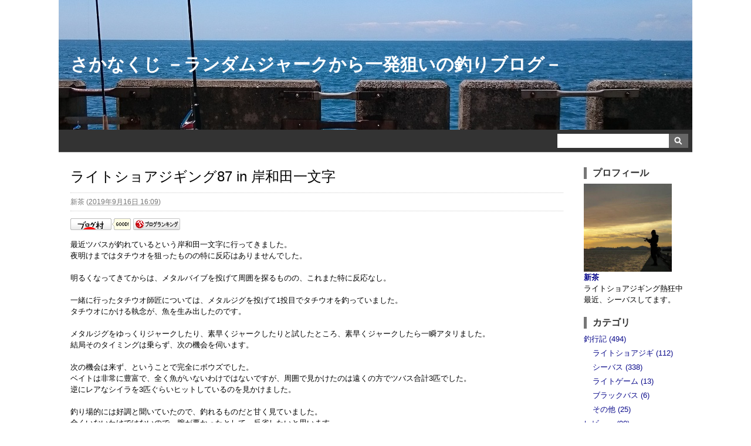

--- FILE ---
content_type: text/html; charset=UTF-8
request_url: https://www.sakana-kuji.com/2019/09/lsj87-kishiwada.html
body_size: 31018
content:
<!DOCTYPE html PUBLIC "-//W3C//DTD XHTML 1.0 Transitional//EN"
"http://www.w3.org/TR/xhtml1/DTD/xhtml1-transitional.dtd">
<html xmlns="http://www.w3.org/1999/xhtml" id="sixapart-standard">
<head>
<meta http-equiv="Content-Type" content="text/html; charset=UTF-8" />
<meta name="generator" content="Movable Type Pro 5.17-ja" />
<meta name="viewport" content="width=device-width,initial-scale=1" />
<meta name="keyword" content="s1ncha,ブログ,釣り,シーバス,ライトショアジギング,LSJ,都市型河川,都市河川,大阪湾" />
<meta name="description" content="大阪湾でのライトショアジギングとシーバス釣行記を書いています。" />
<link rel="stylesheet" href="https://www.sakana-kuji.com/styles.css" type="text/css" />
<link rel="start" href="https://www.sakana-kuji.com/" title="ホーム" />
<link rel="alternate" type="application/atom+xml" title="Recent Entries" href="https://www.sakana-kuji.com/atom.xml" />
<script type="text/javascript" src="https://www.sakana-kuji.com/mt.js"></script>
<link rel="prev bookmark" href="https://www.sakana-kuji.com/2019/09/protrust-stick-master-c60.html" title="PRO:TRUST スティックマスター C60 レビュー" />
<link rel="next bookmark" href="https://www.sakana-kuji.com/2019/09/youtube18-seabass.html" title="都市型河川シーバスゲーム #12 パックロッドでシーバス編" />
<script type="text/javascript">
var blog_id = '2';
var page_id = '';
</script>
<link rel="stylesheet" type="text/css" charset="utf-8" href="/cms/mt-static/plugins/SyntaxHighlighter/2.0/styles/shCore.css"/>
<link rel="stylesheet" type="text/css" charset="utf-8" href="/cms/mt-static/plugins/SyntaxHighlighter/2.0/styles/shThemeDefault.css"/>
<script type="text/javascript" src="/cms/mt-static/plugins/SyntaxHighlighter/2.0/scripts/shCore.js"></script>
<script type="text/javascript" src="/cms/mt-static/plugins/SyntaxHighlighter/2.0/scripts/shBrushJava.js"></script>
<script type="text/javascript" src="/cms/mt-static/plugins/SyntaxHighlighter/2.0/scripts/shBrushPerl.js"></script>
<script type="text/javascript" src="/cms/mt-static/plugins/SyntaxHighlighter/2.0/scripts/shBrushBash.js"></script>
<script type="text/javascript" src="/cms/mt-static/plugins/SyntaxHighlighter/2.0/scripts/shBrushPlain.js"></script>
<script type="text/javascript">
SyntaxHighlighter.config.clipboardSwf = '/cms/mt-static/plugins/SyntaxHighlighter/2.0/scripts/clipboard.swf';
SyntaxHighlighter.all();
</script>
<title>ライトショアジギング87 in 岸和田一文字 - さかなくじ －ランダムジャークから一発狙いの釣りブログ－</title>
<!-- Global site tag (gtag.js) - Google Analytics -->
<script async src="https://www.googletagmanager.com/gtag/js?id=UA-83711236-3"></script>
<script>
window.dataLayer = window.dataLayer || [];
function gtag(){dataLayer.push(arguments);}
gtag('js', new Date());
gtag('config', 'UA-83711236-3');
</script>
<script async src="//pagead2.googlesyndication.com/pagead/js/adsbygoogle.js"></script>
<script>
(adsbygoogle = window.adsbygoogle || []).push({
google_ad_client: "ca-pub-4818720432039428",
enable_page_level_ads: true
});
</script>
</head>
<body id="sakana-blog" class="mt-entry-archive layout-wt">
<div id="container">
<div id="container-inner">
<div id="header">
<div id="header-inner">
<div id="header-content">
<h1 id="header-name"><a href="https://www.sakana-kuji.com/" accesskey="1">さかなくじ －ランダムジャークから一発狙いの釣りブログ－</a></h1>
<div id="header-description"></div>
</div>
</div>
</div>
<div id="main-navigation">
<div id="main-navigation-inner">
<div class="widget-search widget">
<div class="widget-content">
<form id="search-form" method="get" action="https://www.sakana-kuji.com/cms/mt-search.cgi">
<input type="text" id="search-keywords" class="ti" name="search" value="" />
<input type="hidden" name="IncludeBlogs" value="2" />
<input type="hidden" name="limit" value="20" />
<input id="submit" type="image" src="/images/btn2.gif" accesskey="4" alt="検索" />
</form>
</div>
</div>
</div>
</div>
<div id="content">
<div id="content-inner">
<div id="alpha">
<div id="alpha-inner">
<div id="entry-501" class="entry-asset asset hentry">
<div class="asset-header">
<h2 id="page-title" class="asset-name entry-title">ライトショアジギング87 in 岸和田一文字</h2>
<div class="asset-meta">
<span class="byline">
<span class="vcard author"><span class="fn">新茶</span></span> (<abbr class="published updated" title="2019-09-16T16:09:38+09:00">2019年9月16日 16:09</abbr>)
</span>
</div>
<div class="social-button">
<a href="//www.blogmura.com/ranking.html" target="_blank"><img src="/images/www103_20_1.gif" width="103" height="20" border="0" alt="ブログランキング・にほんブログ村へ" /></a>
<a href="https://blog.with2.net/link/?1888760" target="_blank" title="人気ブログランキングへ"><img src="/images/banner_good.png" width="80" height="20" border="0" /></a>
</div>
</div>
<div class="asset-content entry-content">
<div class="asset-body">
最近ツバスが釣れているという岸和田一文字に行ってきました。<br />
夜明けまではタチウオを狙ったものの特に反応はありませんでした。<br />
<br />
明るくなってきてからは、メタルバイブを投げて周囲を探るものの、これまた特に反応なし。<br />
<br />
一緒に行ったタチウオ師匠については、メタルジグを投げて1投目でタチウオを釣っていました。<br />
タチウオにかける執念が、魚を生み出したのです。<br />
<br />
メタルジグをゆっくりジャークしたり、素早くジャークしたりと試したところ、素早くジャークしたら一瞬アタリました。<br />
結局そのタイミングは乗らず、次の機会を伺います。<br />
<br />
次の機会は来ず、ということで完全にボウズでした。<br />
ベイトは非常に豊富で、全く魚がいないわけではないですが、周囲で見かけたのは遠くの方でツバス合計3匹でした。<br />
逆にレアなシイラを3匹ぐらいヒットしているのを見かけました。<br />
<br />
釣り場的には好調と聞いていたので、釣れるものだと甘く見ていました。<br />
全くいないわけではないので、腕が悪かったとして、反省したいと思います。
</div>
</div>
<div class="asset-footer">
<div class="entry-categories">
<span>カテゴリ<span class="delimiter">:</span></span>
<ul>
<li><a href="https://www.sakana-kuji.com/report/light-shore-jigging/" rel="tag">ライトショアジギ</a><span class="delimiter">,</span></li> <li><a href="https://www.sakana-kuji.com/report/" rel="tag">釣行記</a></li>
</ul>
</div>
<div class="advertisement">
<div class="adsmessage">スポンサーリンク</div>
<script async src="//pagead2.googlesyndication.com/pagead/js/adsbygoogle.js"></script>
<!-- (www.sakana-kuji.com)PC向けメイン広告① -->
<ins class="adsbygoogle"
style="display:inline-block;width:728px;height:90px"
data-ad-client="ca-pub-4818720432039428"
data-ad-slot="1528719574"></ins>
<script>
(adsbygoogle = window.adsbygoogle || []).push({});
</script>
</div>
<div class="advertisement-mini">
<div class="adsmessage">スポンサーリンク</div>
<script async src="//pagead2.googlesyndication.com/pagead/js/adsbygoogle.js"></script>
<!-- (www.sakana-kuji.com)スマホ向けメイン広告① -->
<ins class="adsbygoogle"
style="display:block"
data-ad-client="ca-pub-4818720432039428"
data-ad-slot="8804574366"
data-ad-format="auto"
data-full-width-responsive="false"></ins>
<script>
(adsbygoogle = window.adsbygoogle || []).push({});
</script>
</div>
</div>
</div>
<div class="footer-archives">
<div class="archive-category archive">
<div class="archive-header">カテゴリ</div>
<div class="archive-content">
<ul>
<li><a href="https://www.sakana-kuji.com/report/">釣行記 (494)</a>
<ul>
<li><a href="https://www.sakana-kuji.com/report/light-shore-jigging/">ライトショアジギ (112)</a>
</li>
<li><a href="https://www.sakana-kuji.com/report/seabass/">シーバス (338)</a>
</li>
<li><a href="https://www.sakana-kuji.com/report/light-game/">ライトゲーム (13)</a>
</li>
<li><a href="https://www.sakana-kuji.com/report/blackbass/">ブラックバス (6)</a>
</li>
<li><a href="https://www.sakana-kuji.com/report/etc/">その他 (25)</a>
</li>
</ul>
</li>
<li><a href="https://www.sakana-kuji.com/review/">レビュー (90)</a>
<ul>
<li><a href="https://www.sakana-kuji.com/review/reel/">リール (33)</a>
</li>
<li><a href="https://www.sakana-kuji.com/review/rod/">ロッド (13)</a>
</li>
<li><a href="https://www.sakana-kuji.com/review/packrod/">パックロッド (6)</a>
</li>
<li><a href="https://www.sakana-kuji.com/review/lure/">ルアー (12)</a>
</li>
<li><a href="https://www.sakana-kuji.com/review/parts/">カスタムパーツ (15)</a>
</li>
<li><a href="https://www.sakana-kuji.com/review/landing/">ランディングギア (5)</a>
</li>
<li><a href="https://www.sakana-kuji.com/review/introduction/">タックル紹介 (6)</a>
</li>
</ul>
</li>
<li><a href="https://www.sakana-kuji.com/movie/">釣り動画 (72)</a>
<ul>
<li><a href="https://www.sakana-kuji.com/movie/original/">オリジナル (63)</a>
</li>
<li><a href="https://www.sakana-kuji.com/movie/recomend/">おすすめ (9)</a>
</li>
</ul>
</li>
<li><a href="https://www.sakana-kuji.com/note/">雑記 (61)</a>
<ul>
<li><a href="https://www.sakana-kuji.com/note/beginner/">初心者向け (4)</a>
</li>
<li><a href="https://www.sakana-kuji.com/note/maintenance/">メンテナンス (12)</a>
</li>
<li><a href="https://www.sakana-kuji.com/note/customize/">カスタマイズ (12)</a>
</li>
<li><a href="https://www.sakana-kuji.com/note/buy/">お買い物 (13)</a>
</li>
<li><a href="https://www.sakana-kuji.com/note/etc/">その他 (20)</a>
</li>
</ul>
</li>
</ul>
</div>
</div>
<div class="archive-monthly archive-date-based archive">
<div class="archive-header">月別アーカイブ</div>
<div class="archive-content">
<ul>
<li><a href="https://www.sakana-kuji.com/2025/11/">2025年11月 (1)</a></li>
<li><a href="https://www.sakana-kuji.com/2025/10/">2025年10月 (2)</a></li>
<li><a href="https://www.sakana-kuji.com/2025/07/">2025年7月 (1)</a></li>
<li><a href="https://www.sakana-kuji.com/2025/06/">2025年6月 (3)</a></li>
<li><a href="https://www.sakana-kuji.com/2024/11/">2024年11月 (2)</a></li>
<li><a href="https://www.sakana-kuji.com/2024/09/">2024年9月 (3)</a></li>
<li><a href="https://www.sakana-kuji.com/2024/04/">2024年4月 (2)</a></li>
<li><a href="https://www.sakana-kuji.com/2023/11/">2023年11月 (5)</a></li>
<li><a href="https://www.sakana-kuji.com/2023/10/">2023年10月 (6)</a></li>
<li><a href="https://www.sakana-kuji.com/2023/09/">2023年9月 (4)</a></li>
<li><a href="https://www.sakana-kuji.com/2023/08/">2023年8月 (4)</a></li>
<li><a href="https://www.sakana-kuji.com/2023/07/">2023年7月 (5)</a></li>
<li><a href="https://www.sakana-kuji.com/2023/06/">2023年6月 (4)</a></li>
<li><a href="https://www.sakana-kuji.com/2023/05/">2023年5月 (4)</a></li>
<li><a href="https://www.sakana-kuji.com/2023/04/">2023年4月 (5)</a></li>
<li><a href="https://www.sakana-kuji.com/2023/03/">2023年3月 (5)</a></li>
<li><a href="https://www.sakana-kuji.com/2023/02/">2023年2月 (1)</a></li>
<li><a href="https://www.sakana-kuji.com/2023/01/">2023年1月 (2)</a></li>
<li><a href="https://www.sakana-kuji.com/2022/12/">2022年12月 (1)</a></li>
<li><a href="https://www.sakana-kuji.com/2022/11/">2022年11月 (5)</a></li>
<li><a href="https://www.sakana-kuji.com/2022/10/">2022年10月 (5)</a></li>
<li><a href="https://www.sakana-kuji.com/2022/09/">2022年9月 (4)</a></li>
<li><a href="https://www.sakana-kuji.com/2022/08/">2022年8月 (6)</a></li>
<li><a href="https://www.sakana-kuji.com/2022/07/">2022年7月 (8)</a></li>
<li><a href="https://www.sakana-kuji.com/2022/06/">2022年6月 (4)</a></li>
<li><a href="https://www.sakana-kuji.com/2022/05/">2022年5月 (6)</a></li>
<li><a href="https://www.sakana-kuji.com/2022/04/">2022年4月 (6)</a></li>
<li><a href="https://www.sakana-kuji.com/2022/03/">2022年3月 (6)</a></li>
<li><a href="https://www.sakana-kuji.com/2022/01/">2022年1月 (1)</a></li>
<li><a href="https://www.sakana-kuji.com/2021/12/">2021年12月 (1)</a></li>
<li><a href="https://www.sakana-kuji.com/2021/11/">2021年11月 (4)</a></li>
<li><a href="https://www.sakana-kuji.com/2021/10/">2021年10月 (5)</a></li>
<li><a href="https://www.sakana-kuji.com/2021/09/">2021年9月 (4)</a></li>
<li><a href="https://www.sakana-kuji.com/2021/08/">2021年8月 (7)</a></li>
<li><a href="https://www.sakana-kuji.com/2021/07/">2021年7月 (6)</a></li>
<li><a href="https://www.sakana-kuji.com/2021/06/">2021年6月 (6)</a></li>
<li><a href="https://www.sakana-kuji.com/2021/05/">2021年5月 (10)</a></li>
<li><a href="https://www.sakana-kuji.com/2021/04/">2021年4月 (6)</a></li>
<li><a href="https://www.sakana-kuji.com/2021/03/">2021年3月 (7)</a></li>
<li><a href="https://www.sakana-kuji.com/2021/02/">2021年2月 (4)</a></li>
<li><a href="https://www.sakana-kuji.com/2021/01/">2021年1月 (4)</a></li>
<li><a href="https://www.sakana-kuji.com/2020/12/">2020年12月 (7)</a></li>
<li><a href="https://www.sakana-kuji.com/2020/11/">2020年11月 (7)</a></li>
<li><a href="https://www.sakana-kuji.com/2020/10/">2020年10月 (9)</a></li>
<li><a href="https://www.sakana-kuji.com/2020/09/">2020年9月 (9)</a></li>
<li><a href="https://www.sakana-kuji.com/2020/08/">2020年8月 (9)</a></li>
<li><a href="https://www.sakana-kuji.com/2020/07/">2020年7月 (7)</a></li>
<li><a href="https://www.sakana-kuji.com/2020/06/">2020年6月 (9)</a></li>
<li><a href="https://www.sakana-kuji.com/2020/05/">2020年5月 (12)</a></li>
<li><a href="https://www.sakana-kuji.com/2020/04/">2020年4月 (7)</a></li>
<li><a href="https://www.sakana-kuji.com/2020/03/">2020年3月 (8)</a></li>
<li><a href="https://www.sakana-kuji.com/2020/02/">2020年2月 (4)</a></li>
<li><a href="https://www.sakana-kuji.com/2020/01/">2020年1月 (4)</a></li>
<li><a href="https://www.sakana-kuji.com/2019/12/">2019年12月 (9)</a></li>
<li><a href="https://www.sakana-kuji.com/2019/11/">2019年11月 (13)</a></li>
<li><a href="https://www.sakana-kuji.com/2019/10/">2019年10月 (14)</a></li>
<li><a href="https://www.sakana-kuji.com/2019/09/">2019年9月 (13)</a></li>
<li><a href="https://www.sakana-kuji.com/2019/08/">2019年8月 (11)</a></li>
<li><a href="https://www.sakana-kuji.com/2019/07/">2019年7月 (12)</a></li>
<li><a href="https://www.sakana-kuji.com/2019/06/">2019年6月 (15)</a></li>
<li><a href="https://www.sakana-kuji.com/2019/05/">2019年5月 (9)</a></li>
<li><a href="https://www.sakana-kuji.com/2019/04/">2019年4月 (7)</a></li>
<li><a href="https://www.sakana-kuji.com/2019/03/">2019年3月 (6)</a></li>
<li><a href="https://www.sakana-kuji.com/2019/02/">2019年2月 (5)</a></li>
<li><a href="https://www.sakana-kuji.com/2019/01/">2019年1月 (9)</a></li>
<li><a href="https://www.sakana-kuji.com/2018/12/">2018年12月 (8)</a></li>
<li><a href="https://www.sakana-kuji.com/2018/11/">2018年11月 (8)</a></li>
<li><a href="https://www.sakana-kuji.com/2018/10/">2018年10月 (9)</a></li>
<li><a href="https://www.sakana-kuji.com/2018/09/">2018年9月 (9)</a></li>
<li><a href="https://www.sakana-kuji.com/2018/08/">2018年8月 (6)</a></li>
<li><a href="https://www.sakana-kuji.com/2018/07/">2018年7月 (11)</a></li>
<li><a href="https://www.sakana-kuji.com/2018/06/">2018年6月 (6)</a></li>
<li><a href="https://www.sakana-kuji.com/2018/05/">2018年5月 (11)</a></li>
<li><a href="https://www.sakana-kuji.com/2018/04/">2018年4月 (11)</a></li>
<li><a href="https://www.sakana-kuji.com/2018/03/">2018年3月 (6)</a></li>
<li><a href="https://www.sakana-kuji.com/2018/02/">2018年2月 (3)</a></li>
<li><a href="https://www.sakana-kuji.com/2018/01/">2018年1月 (1)</a></li>
<li><a href="https://www.sakana-kuji.com/2017/12/">2017年12月 (4)</a></li>
<li><a href="https://www.sakana-kuji.com/2017/11/">2017年11月 (9)</a></li>
<li><a href="https://www.sakana-kuji.com/2017/10/">2017年10月 (13)</a></li>
<li><a href="https://www.sakana-kuji.com/2017/09/">2017年9月 (13)</a></li>
<li><a href="https://www.sakana-kuji.com/2017/08/">2017年8月 (10)</a></li>
<li><a href="https://www.sakana-kuji.com/2017/07/">2017年7月 (12)</a></li>
<li><a href="https://www.sakana-kuji.com/2017/06/">2017年6月 (8)</a></li>
<li><a href="https://www.sakana-kuji.com/2017/05/">2017年5月 (11)</a></li>
<li><a href="https://www.sakana-kuji.com/2017/04/">2017年4月 (9)</a></li>
<li><a href="https://www.sakana-kuji.com/2017/03/">2017年3月 (8)</a></li>
<li><a href="https://www.sakana-kuji.com/2017/02/">2017年2月 (9)</a></li>
<li><a href="https://www.sakana-kuji.com/2017/01/">2017年1月 (9)</a></li>
<li><a href="https://www.sakana-kuji.com/2016/12/">2016年12月 (6)</a></li>
<li><a href="https://www.sakana-kuji.com/2016/11/">2016年11月 (12)</a></li>
<li><a href="https://www.sakana-kuji.com/2016/10/">2016年10月 (9)</a></li>
<li><a href="https://www.sakana-kuji.com/2016/09/">2016年9月 (9)</a></li>
<li><a href="https://www.sakana-kuji.com/2016/08/">2016年8月 (11)</a></li>
<li><a href="https://www.sakana-kuji.com/2016/07/">2016年7月 (9)</a></li>
<li><a href="https://www.sakana-kuji.com/2016/06/">2016年6月 (7)</a></li>
<li><a href="https://www.sakana-kuji.com/2016/05/">2016年5月 (8)</a></li>
<li><a href="https://www.sakana-kuji.com/2016/04/">2016年4月 (9)</a></li>
<li><a href="https://www.sakana-kuji.com/2016/03/">2016年3月 (6)</a></li>
<li><a href="https://www.sakana-kuji.com/2016/01/">2016年1月 (2)</a></li>
<li><a href="https://www.sakana-kuji.com/2015/11/">2015年11月 (5)</a></li>
<li><a href="https://www.sakana-kuji.com/2015/10/">2015年10月 (5)</a></li>
<li><a href="https://www.sakana-kuji.com/2015/09/">2015年9月 (5)</a></li>
<li><a href="https://www.sakana-kuji.com/2015/08/">2015年8月 (6)</a></li>
<li><a href="https://www.sakana-kuji.com/2015/07/">2015年7月 (3)</a></li>
<li><a href="https://www.sakana-kuji.com/2015/06/">2015年6月 (1)</a></li>
<li><a href="https://www.sakana-kuji.com/2015/05/">2015年5月 (1)</a></li>
<li><a href="https://www.sakana-kuji.com/2015/04/">2015年4月 (2)</a></li>
<li><a href="https://www.sakana-kuji.com/2015/03/">2015年3月 (2)</a></li>
<li><a href="https://www.sakana-kuji.com/2015/02/">2015年2月 (1)</a></li>
<li><a href="https://www.sakana-kuji.com/2015/01/">2015年1月 (3)</a></li>
<li><a href="https://www.sakana-kuji.com/2014/12/">2014年12月 (1)</a></li>
</ul>
</div>
</div>
</div>
</div>
</div>
<div id="beta">
<div id="beta-inner">
<div class="widget-profile widget">
<div class="widget-header">プロフィール</div>
<div class="widget-content">
<img width="150px" height="150px" src="https://www.sakana-kuji.com/images/profile.jpg" /><br />
<strong><a href="https://www.sakana-kuji.com/profile.html">新茶</a></strong><br />
ライトショアジギング熱狂中<br />
最近、シーバスしてます。<br />
</div>
</div>
<div class="widget-archive widget-archive-category widget">
<div class="widget-header">カテゴリ</div>
<div class="widget-content">
<ul>
<li><a href="https://www.sakana-kuji.com/report/">釣行記 (494)</a>
<ul>
<li><a href="https://www.sakana-kuji.com/report/light-shore-jigging/">ライトショアジギ (112)</a>
</li>
<li><a href="https://www.sakana-kuji.com/report/seabass/">シーバス (338)</a>
</li>
<li><a href="https://www.sakana-kuji.com/report/light-game/">ライトゲーム (13)</a>
</li>
<li><a href="https://www.sakana-kuji.com/report/blackbass/">ブラックバス (6)</a>
</li>
<li><a href="https://www.sakana-kuji.com/report/etc/">その他 (25)</a>
</li>
</ul>
</li>
<li><a href="https://www.sakana-kuji.com/review/">レビュー (90)</a>
<ul>
<li><a href="https://www.sakana-kuji.com/review/reel/">リール (33)</a>
</li>
<li><a href="https://www.sakana-kuji.com/review/rod/">ロッド (13)</a>
</li>
<li><a href="https://www.sakana-kuji.com/review/packrod/">パックロッド (6)</a>
</li>
<li><a href="https://www.sakana-kuji.com/review/lure/">ルアー (12)</a>
</li>
<li><a href="https://www.sakana-kuji.com/review/parts/">カスタムパーツ (15)</a>
</li>
<li><a href="https://www.sakana-kuji.com/review/landing/">ランディングギア (5)</a>
</li>
<li><a href="https://www.sakana-kuji.com/review/introduction/">タックル紹介 (6)</a>
</li>
</ul>
</li>
<li><a href="https://www.sakana-kuji.com/movie/">釣り動画 (72)</a>
<ul>
<li><a href="https://www.sakana-kuji.com/movie/original/">オリジナル (63)</a>
</li>
<li><a href="https://www.sakana-kuji.com/movie/recomend/">おすすめ (9)</a>
</li>
</ul>
</li>
<li><a href="https://www.sakana-kuji.com/note/">雑記 (61)</a>
<ul>
<li><a href="https://www.sakana-kuji.com/note/beginner/">初心者向け (4)</a>
</li>
<li><a href="https://www.sakana-kuji.com/note/maintenance/">メンテナンス (12)</a>
</li>
<li><a href="https://www.sakana-kuji.com/note/customize/">カスタマイズ (12)</a>
</li>
<li><a href="https://www.sakana-kuji.com/note/buy/">お買い物 (13)</a>
</li>
<li><a href="https://www.sakana-kuji.com/note/etc/">その他 (20)</a>
</li>
</ul>
</li>
</ul>
</div>
</div>
<div class="widget-archive-monthly widget-archive widget">
<div class="widget-header">月別アーカイブ</div>
<div class="widget-content">
<ul>
<li><a href="https://www.sakana-kuji.com/2025/11/">2025年11月 (1)</a></li>
<li><a href="https://www.sakana-kuji.com/2025/10/">2025年10月 (2)</a></li>
<li><a href="https://www.sakana-kuji.com/2025/07/">2025年7月 (1)</a></li>
<li><a href="https://www.sakana-kuji.com/2025/06/">2025年6月 (3)</a></li>
<li><a href="https://www.sakana-kuji.com/2024/11/">2024年11月 (2)</a></li>
<li><a href="https://www.sakana-kuji.com/2024/09/">2024年9月 (3)</a></li>
<li><a href="https://www.sakana-kuji.com/2024/04/">2024年4月 (2)</a></li>
<li><a href="https://www.sakana-kuji.com/2023/11/">2023年11月 (5)</a></li>
<li><a href="https://www.sakana-kuji.com/2023/10/">2023年10月 (6)</a></li>
<li><a href="https://www.sakana-kuji.com/2023/09/">2023年9月 (4)</a></li>
<li><a href="https://www.sakana-kuji.com/2023/08/">2023年8月 (4)</a></li>
<li><a href="https://www.sakana-kuji.com/2023/07/">2023年7月 (5)</a></li>
<li><a href="https://www.sakana-kuji.com/2023/06/">2023年6月 (4)</a></li>
<li><a href="https://www.sakana-kuji.com/2023/05/">2023年5月 (4)</a></li>
<li><a href="https://www.sakana-kuji.com/2023/04/">2023年4月 (5)</a></li>
<li><a href="https://www.sakana-kuji.com/2023/03/">2023年3月 (5)</a></li>
<li><a href="https://www.sakana-kuji.com/2023/02/">2023年2月 (1)</a></li>
<li><a href="https://www.sakana-kuji.com/2023/01/">2023年1月 (2)</a></li>
<li><a href="https://www.sakana-kuji.com/2022/12/">2022年12月 (1)</a></li>
<li><a href="https://www.sakana-kuji.com/2022/11/">2022年11月 (5)</a></li>
<li><a href="https://www.sakana-kuji.com/2022/10/">2022年10月 (5)</a></li>
<li><a href="https://www.sakana-kuji.com/2022/09/">2022年9月 (4)</a></li>
<li><a href="https://www.sakana-kuji.com/2022/08/">2022年8月 (6)</a></li>
<li><a href="https://www.sakana-kuji.com/2022/07/">2022年7月 (8)</a></li>
<li><a href="https://www.sakana-kuji.com/2022/06/">2022年6月 (4)</a></li>
<li><a href="https://www.sakana-kuji.com/2022/05/">2022年5月 (6)</a></li>
<li><a href="https://www.sakana-kuji.com/2022/04/">2022年4月 (6)</a></li>
<li><a href="https://www.sakana-kuji.com/2022/03/">2022年3月 (6)</a></li>
<li><a href="https://www.sakana-kuji.com/2022/01/">2022年1月 (1)</a></li>
<li><a href="https://www.sakana-kuji.com/2021/12/">2021年12月 (1)</a></li>
<li><a href="https://www.sakana-kuji.com/2021/11/">2021年11月 (4)</a></li>
<li><a href="https://www.sakana-kuji.com/2021/10/">2021年10月 (5)</a></li>
<li><a href="https://www.sakana-kuji.com/2021/09/">2021年9月 (4)</a></li>
<li><a href="https://www.sakana-kuji.com/2021/08/">2021年8月 (7)</a></li>
<li><a href="https://www.sakana-kuji.com/2021/07/">2021年7月 (6)</a></li>
<li><a href="https://www.sakana-kuji.com/2021/06/">2021年6月 (6)</a></li>
<li><a href="https://www.sakana-kuji.com/2021/05/">2021年5月 (10)</a></li>
<li><a href="https://www.sakana-kuji.com/2021/04/">2021年4月 (6)</a></li>
<li><a href="https://www.sakana-kuji.com/2021/03/">2021年3月 (7)</a></li>
<li><a href="https://www.sakana-kuji.com/2021/02/">2021年2月 (4)</a></li>
<li><a href="https://www.sakana-kuji.com/2021/01/">2021年1月 (4)</a></li>
<li><a href="https://www.sakana-kuji.com/2020/12/">2020年12月 (7)</a></li>
<li><a href="https://www.sakana-kuji.com/2020/11/">2020年11月 (7)</a></li>
<li><a href="https://www.sakana-kuji.com/2020/10/">2020年10月 (9)</a></li>
<li><a href="https://www.sakana-kuji.com/2020/09/">2020年9月 (9)</a></li>
<li><a href="https://www.sakana-kuji.com/2020/08/">2020年8月 (9)</a></li>
<li><a href="https://www.sakana-kuji.com/2020/07/">2020年7月 (7)</a></li>
<li><a href="https://www.sakana-kuji.com/2020/06/">2020年6月 (9)</a></li>
<li><a href="https://www.sakana-kuji.com/2020/05/">2020年5月 (12)</a></li>
<li><a href="https://www.sakana-kuji.com/2020/04/">2020年4月 (7)</a></li>
<li><a href="https://www.sakana-kuji.com/2020/03/">2020年3月 (8)</a></li>
<li><a href="https://www.sakana-kuji.com/2020/02/">2020年2月 (4)</a></li>
<li><a href="https://www.sakana-kuji.com/2020/01/">2020年1月 (4)</a></li>
<li><a href="https://www.sakana-kuji.com/2019/12/">2019年12月 (9)</a></li>
<li><a href="https://www.sakana-kuji.com/2019/11/">2019年11月 (13)</a></li>
<li><a href="https://www.sakana-kuji.com/2019/10/">2019年10月 (14)</a></li>
<li><a href="https://www.sakana-kuji.com/2019/09/">2019年9月 (13)</a></li>
<li><a href="https://www.sakana-kuji.com/2019/08/">2019年8月 (11)</a></li>
<li><a href="https://www.sakana-kuji.com/2019/07/">2019年7月 (12)</a></li>
<li><a href="https://www.sakana-kuji.com/2019/06/">2019年6月 (15)</a></li>
<li><a href="https://www.sakana-kuji.com/2019/05/">2019年5月 (9)</a></li>
<li><a href="https://www.sakana-kuji.com/2019/04/">2019年4月 (7)</a></li>
<li><a href="https://www.sakana-kuji.com/2019/03/">2019年3月 (6)</a></li>
<li><a href="https://www.sakana-kuji.com/2019/02/">2019年2月 (5)</a></li>
<li><a href="https://www.sakana-kuji.com/2019/01/">2019年1月 (9)</a></li>
<li><a href="https://www.sakana-kuji.com/2018/12/">2018年12月 (8)</a></li>
<li><a href="https://www.sakana-kuji.com/2018/11/">2018年11月 (8)</a></li>
<li><a href="https://www.sakana-kuji.com/2018/10/">2018年10月 (9)</a></li>
<li><a href="https://www.sakana-kuji.com/2018/09/">2018年9月 (9)</a></li>
<li><a href="https://www.sakana-kuji.com/2018/08/">2018年8月 (6)</a></li>
<li><a href="https://www.sakana-kuji.com/2018/07/">2018年7月 (11)</a></li>
<li><a href="https://www.sakana-kuji.com/2018/06/">2018年6月 (6)</a></li>
<li><a href="https://www.sakana-kuji.com/2018/05/">2018年5月 (11)</a></li>
<li><a href="https://www.sakana-kuji.com/2018/04/">2018年4月 (11)</a></li>
<li><a href="https://www.sakana-kuji.com/2018/03/">2018年3月 (6)</a></li>
<li><a href="https://www.sakana-kuji.com/2018/02/">2018年2月 (3)</a></li>
<li><a href="https://www.sakana-kuji.com/2018/01/">2018年1月 (1)</a></li>
<li><a href="https://www.sakana-kuji.com/2017/12/">2017年12月 (4)</a></li>
<li><a href="https://www.sakana-kuji.com/2017/11/">2017年11月 (9)</a></li>
<li><a href="https://www.sakana-kuji.com/2017/10/">2017年10月 (13)</a></li>
<li><a href="https://www.sakana-kuji.com/2017/09/">2017年9月 (13)</a></li>
<li><a href="https://www.sakana-kuji.com/2017/08/">2017年8月 (10)</a></li>
<li><a href="https://www.sakana-kuji.com/2017/07/">2017年7月 (12)</a></li>
<li><a href="https://www.sakana-kuji.com/2017/06/">2017年6月 (8)</a></li>
<li><a href="https://www.sakana-kuji.com/2017/05/">2017年5月 (11)</a></li>
<li><a href="https://www.sakana-kuji.com/2017/04/">2017年4月 (9)</a></li>
<li><a href="https://www.sakana-kuji.com/2017/03/">2017年3月 (8)</a></li>
<li><a href="https://www.sakana-kuji.com/2017/02/">2017年2月 (9)</a></li>
<li><a href="https://www.sakana-kuji.com/2017/01/">2017年1月 (9)</a></li>
<li><a href="https://www.sakana-kuji.com/2016/12/">2016年12月 (6)</a></li>
<li><a href="https://www.sakana-kuji.com/2016/11/">2016年11月 (12)</a></li>
<li><a href="https://www.sakana-kuji.com/2016/10/">2016年10月 (9)</a></li>
<li><a href="https://www.sakana-kuji.com/2016/09/">2016年9月 (9)</a></li>
<li><a href="https://www.sakana-kuji.com/2016/08/">2016年8月 (11)</a></li>
<li><a href="https://www.sakana-kuji.com/2016/07/">2016年7月 (9)</a></li>
<li><a href="https://www.sakana-kuji.com/2016/06/">2016年6月 (7)</a></li>
<li><a href="https://www.sakana-kuji.com/2016/05/">2016年5月 (8)</a></li>
<li><a href="https://www.sakana-kuji.com/2016/04/">2016年4月 (9)</a></li>
<li><a href="https://www.sakana-kuji.com/2016/03/">2016年3月 (6)</a></li>
<li><a href="https://www.sakana-kuji.com/2016/01/">2016年1月 (2)</a></li>
<li><a href="https://www.sakana-kuji.com/2015/11/">2015年11月 (5)</a></li>
<li><a href="https://www.sakana-kuji.com/2015/10/">2015年10月 (5)</a></li>
<li><a href="https://www.sakana-kuji.com/2015/09/">2015年9月 (5)</a></li>
<li><a href="https://www.sakana-kuji.com/2015/08/">2015年8月 (6)</a></li>
<li><a href="https://www.sakana-kuji.com/2015/07/">2015年7月 (3)</a></li>
<li><a href="https://www.sakana-kuji.com/2015/06/">2015年6月 (1)</a></li>
<li><a href="https://www.sakana-kuji.com/2015/05/">2015年5月 (1)</a></li>
<li><a href="https://www.sakana-kuji.com/2015/04/">2015年4月 (2)</a></li>
<li><a href="https://www.sakana-kuji.com/2015/03/">2015年3月 (2)</a></li>
<li><a href="https://www.sakana-kuji.com/2015/02/">2015年2月 (1)</a></li>
<li><a href="https://www.sakana-kuji.com/2015/01/">2015年1月 (3)</a></li>
<li><a href="https://www.sakana-kuji.com/2014/12/">2014年12月 (1)</a></li>
</ul>
</div>
</div>
<div class="widget-syndication widget">
<div class="widget-content">
<ul>
<li><img src="https://www.sakana-kuji.com/cms/mt-static/images/status_icons/feed.gif" alt="購読する" width="9" height="9" /> <a href="https://www.sakana-kuji.com/atom.xml">このブログを購読</a></li>
</ul>
</div>
</div>
</div>
</div>
</div>
</div>
<div id="footer">
<div id="footer-inner">
<div id="footer-content">
<div class="widget-powered widget">
<div class="widget-content">
<span>Powered by <a href="http://www.sixapart.jp/movabletype/">Movable Type Pro</a></span>
</div>
</div>
<div class="widget-footer-links widget">
<div class="widget-header">リンク</div>
<div class="widget-content">
<ul>
<li><a href="https://www.sakana-kuji.com/">ホーム</a></li>
<li>&nbsp;&nbsp;|&nbsp;&nbsp;<a href="https://www.sakana-kuji.com/profile.html">プロフィール</a></li>
</ul>
</div>
</div>
</div>
</div>
</div>
</div>
</div>
</body>
</html>


--- FILE ---
content_type: text/html; charset=utf-8
request_url: https://www.google.com/recaptcha/api2/aframe
body_size: 268
content:
<!DOCTYPE HTML><html><head><meta http-equiv="content-type" content="text/html; charset=UTF-8"></head><body><script nonce="JS4g0yNnWp3vJwdtUH6OTQ">/** Anti-fraud and anti-abuse applications only. See google.com/recaptcha */ try{var clients={'sodar':'https://pagead2.googlesyndication.com/pagead/sodar?'};window.addEventListener("message",function(a){try{if(a.source===window.parent){var b=JSON.parse(a.data);var c=clients[b['id']];if(c){var d=document.createElement('img');d.src=c+b['params']+'&rc='+(localStorage.getItem("rc::a")?sessionStorage.getItem("rc::b"):"");window.document.body.appendChild(d);sessionStorage.setItem("rc::e",parseInt(sessionStorage.getItem("rc::e")||0)+1);localStorage.setItem("rc::h",'1767995435743');}}}catch(b){}});window.parent.postMessage("_grecaptcha_ready", "*");}catch(b){}</script></body></html>

--- FILE ---
content_type: text/css
request_url: https://www.sakana-kuji.com/styles.css
body_size: 3993
content:
@import url(https://www.sakana-kuji.com/cms/mt-static/themes-base/blog.css);
@import url(https://www.sakana-kuji.com/cms/mt-static/addons/Commercial.pack/themes/professional-black/screen.css);

/* Custom Style */
a, #footer a {
color : #08088A;
}

body {
font-family : Oswald,arial,Georgia, "ヒラギノ角ゴ ProN W3", "Hiragino Kaku Gothic ProN", "メイリオ", Meiryo, serif !important;
}

.asset-footer-header {
font-weight : bold;
margin-top  : 20px;
}

.entry-categories, .related-articles {
margin-bottom : 20px;
}

table {
display         : block;
overflow-x      : auto;
border-collapse : collapse;
border-spacing  : 0;
white-space     : nowrap;
}

table tr td, table tr th {
padding : 10px;
border  : 1px solid #777;
}

table tr th {
background-color : #eee;
}

form#search-form {
position : relative;
}

input#search-keywords {
width      : 182px;
height     : 16px;
background : white;
border     : none;
padding    : 4px;
color      : black;
}

input#submit {
position : absolute;
top      : 0;
left     : 190px;
}

.command {
border           : 1px black solid;
color            : white;
background-color : black;
}

.widget-search {
text-align : left;
width      : 245px;
}

h1#page-title {
border-bottom : 1px dotted #ccc;
}

#header .widget-sign-in .widget-content {
background-color : transparent;
}

#main-navigation {
background-color : #333;
background-image : none;
height           : 38px;
}

#main-navigation ul li a {
height : 19px;
color  : white;
}

div#blog-name {
color : white;
}

#header-name {
font-weight : bold;
}

.advertisement {
margin-top : 15px;
text-align : center;
}

.advertisement-mini {
margin-top : 15px;
text-align : center;
}

#container-inner {
margin-left  : auto;
margin-right : auto;
}

#footer-inner {
padding : 0;
}

#alpha-inner {
padding      : 0;
margin-left  : 20px;
margin-right : 20px;
}

.archive-content ul, .archive-content ul ul {
margin-left : 15px;
}

pre {
white-space : -moz-pre-wrap;
white-space : -pre-wrap;
white-space : -o-pre-wrap;
white-space : pre-wrap;
word-wrap   : break-word;
}

.adsmessage {
text-align : left;
color      : #777;
}

h3, h3.archive-header {
padding       : 5px 10px;
border-left   : 5px solid #08088A;
font-size     : 16pt;
border-bottom : 1px dashed #08088A;
color         : #333;
font-weight   : bold;
margin-bottom : .75em;
}

h2#page-title {
font-size   : 24px;
line-height : 1.3;
}

div#page-title.archive-title, div#page-title.search-results-header {
margin        : 0 0 15px;
border-bottom : 1px dotted #ccc;
font-weight   : bold;
font-size     : 14px;
}

.widget-header, div.archive-header, .asset-footer-header {
font-family   : Oswald,arial,Georgia, "ヒラギノ角ゴ ProN W3", "Hiragino Kaku Gothic ProN", "メイリオ", Meiryo, serif !important;
background    : none;
border-left   : 5px solid #777;
font-size     : 16px;
color         : #333;
padding       : 0 0 0 10px;
margin-bottom : 8px;
}

@media screen and (min-width: 768px) {
#container-inner, #header-inner, #main-navigation-inner, #content-inner, #footer-inner {
width : 1080px;
}
.layout-wt #alpha {
width : 880px;
}

.layout-wt #beta {
width : 200px;
}

#header-content {
margin : 90px 20px;
width : 1040px;
}

#header {
background : url("/images/title1152.jpg") repeat-x scroll 0 0 #58acfa;
}

.advertisement-mini {
display : none;
}

.footer-archives {
display : none;
}

}

@media screen and (max-width: 768px) {
#container-inner, #main-navigation-inner, #content-inner, #footer-inner {
width : 100%;
}

.layout-wt #alpha {
width : 100%;
}

.layout-wt #beta {
display : none;
}

#header {
background : #58acfa;
}

.mt-image-none {
width  : 100%;
height : auto;
}

#header-name {
font-size : 28px;
}

#header-content {
width  : 100%;
margin : 0;
}

#header-inner {
padding : 30px 20px;
width   : auto;
}

.advertisement {
display : none;
}

.responsive {
position : relative;
width    : 100%;
padding  : 56.25% 0 0 0;
}

.responsive iframe {
position: absolute;
top   : 0;
left  : 0;
width : 100%;
height: 100%;
}

}